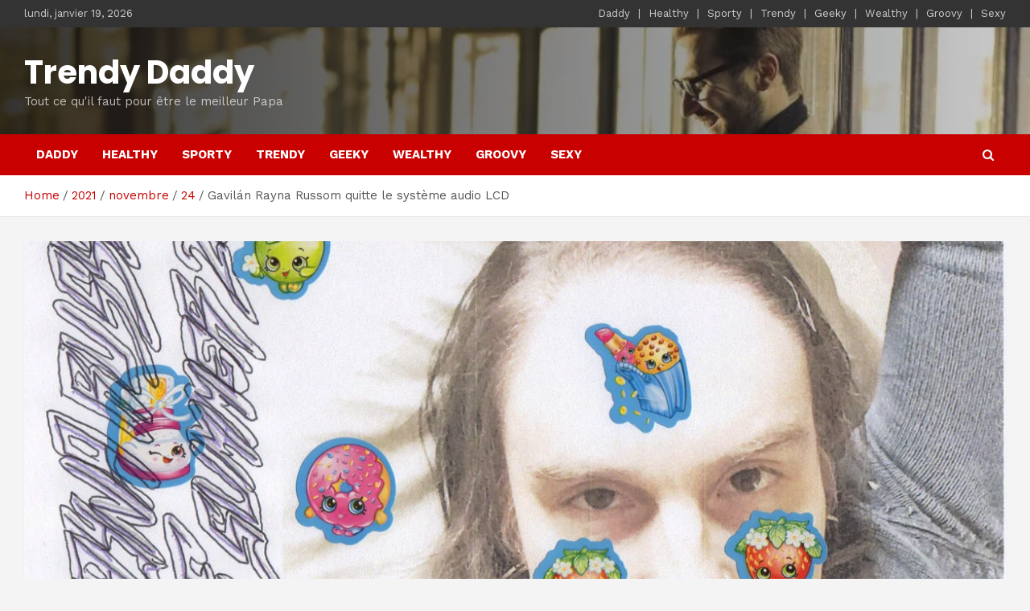

--- FILE ---
content_type: text/html; charset=UTF-8
request_url: https://trendy-daddy.fr/2021/11/24/gavilan-rayna-russom-quitte-le-systeme-audio-lcd/
body_size: 18421
content:
<!doctype html>
<html lang="fr-FR" prefix="og: https://ogp.me/ns#">
<head>
	<meta charset="UTF-8">
	<meta name="viewport" content="width=device-width, initial-scale=1, shrink-to-fit=no">
	<link rel="profile" href="https://gmpg.org/xfn/11">

	
<!-- SEO par Rank Math - https://s.rankmath.com/home -->
<title>Gavilán Rayna Russom quitte le système audio LCD - Trendy Daddy</title>
<meta name="description" content="Avant la résidence de 20 dates de LCD Soundsystem au Brooklyn Steel à partir de ce soir, leur joueur de synthé de longue date Gavilán Rayna Russom a annoncé"/>
<meta name="robots" content="index, follow, max-snippet:-1, max-video-preview:-1, max-image-preview:large"/>
<link rel="canonical" href="https://trendy-daddy.fr/2021/11/24/gavilan-rayna-russom-quitte-le-systeme-audio-lcd/" />
<meta property="og:locale" content="fr_FR" />
<meta property="og:type" content="article" />
<meta property="og:title" content="Gavilán Rayna Russom quitte le système audio LCD - Trendy Daddy" />
<meta property="og:description" content="Avant la résidence de 20 dates de LCD Soundsystem au Brooklyn Steel à partir de ce soir, leur joueur de synthé de longue date Gavilán Rayna Russom a annoncé" />
<meta property="og:url" content="https://trendy-daddy.fr/2021/11/24/gavilan-rayna-russom-quitte-le-systeme-audio-lcd/" />
<meta property="og:site_name" content="Trendy Daddy" />
<meta property="article:section" content="Groovy" />
<meta property="og:image" content="https://trendy-daddy.fr/wp-content/uploads/2021/11/a3160514824_10-1637704206.jpg" />
<meta property="og:image:secure_url" content="https://trendy-daddy.fr/wp-content/uploads/2021/11/a3160514824_10-1637704206.jpg" />
<meta property="og:image:width" content="1200" />
<meta property="og:image:height" content="1200" />
<meta property="og:image:alt" content="Gavilán Rayna Russom quitte le système audio LCD" />
<meta property="og:image:type" content="image/jpeg" />
<meta property="article:published_time" content="2021-11-24T08:17:28+01:00" />
<meta name="twitter:card" content="summary_large_image" />
<meta name="twitter:title" content="Gavilán Rayna Russom quitte le système audio LCD - Trendy Daddy" />
<meta name="twitter:description" content="Avant la résidence de 20 dates de LCD Soundsystem au Brooklyn Steel à partir de ce soir, leur joueur de synthé de longue date Gavilán Rayna Russom a annoncé" />
<meta name="twitter:image" content="https://trendy-daddy.fr/wp-content/uploads/2021/11/a3160514824_10-1637704206.jpg" />
<meta name="twitter:label1" content="Écrit par" />
<meta name="twitter:data1" content="Dad One" />
<meta name="twitter:label2" content="Temps de lecture" />
<meta name="twitter:data2" content="4 minutes" />
<script type="application/ld+json" class="rank-math-schema">{"@context":"https://schema.org","@graph":[{"@type":["LocalBusiness","Organization"],"@id":"https://trendy-daddy.fr/#organization","name":"Trendy Daddy","url":"https://trendy-daddy.fr","openingHours":["Monday,Tuesday,Wednesday,Thursday,Friday,Saturday,Sunday 09:00-17:00"]},{"@type":"WebSite","@id":"https://trendy-daddy.fr/#website","url":"https://trendy-daddy.fr","name":"Trendy Daddy","publisher":{"@id":"https://trendy-daddy.fr/#organization"},"inLanguage":"fr-FR"},{"@type":"ImageObject","@id":"https://trendy-daddy.fr/wp-content/uploads/2021/11/a3160514824_10-1637704206.jpg","url":"https://trendy-daddy.fr/wp-content/uploads/2021/11/a3160514824_10-1637704206.jpg","width":"1200","height":"1200","inLanguage":"fr-FR"},{"@type":"WebPage","@id":"https://trendy-daddy.fr/2021/11/24/gavilan-rayna-russom-quitte-le-systeme-audio-lcd/#webpage","url":"https://trendy-daddy.fr/2021/11/24/gavilan-rayna-russom-quitte-le-systeme-audio-lcd/","name":"Gavil\u00e1n Rayna Russom quitte le syst\u00e8me audio LCD - Trendy Daddy","datePublished":"2021-11-24T08:17:28+01:00","dateModified":"2021-11-24T08:17:28+01:00","isPartOf":{"@id":"https://trendy-daddy.fr/#website"},"primaryImageOfPage":{"@id":"https://trendy-daddy.fr/wp-content/uploads/2021/11/a3160514824_10-1637704206.jpg"},"inLanguage":"fr-FR"},{"@type":"Person","@id":"https://trendy-daddy.fr/author/cmenani/","name":"Dad One","url":"https://trendy-daddy.fr/author/cmenani/","image":{"@type":"ImageObject","@id":"https://secure.gravatar.com/avatar/8aa0156cd48a3043a6cf6b4dfe440d69?s=96&amp;d=mm&amp;r=g","url":"https://secure.gravatar.com/avatar/8aa0156cd48a3043a6cf6b4dfe440d69?s=96&amp;d=mm&amp;r=g","caption":"Dad One","inLanguage":"fr-FR"},"sameAs":["https://trendy-daddy.fr"],"worksFor":{"@id":"https://trendy-daddy.fr/#organization"}},{"@type":"BlogPosting","headline":"Gavil\u00e1n Rayna Russom quitte le syst\u00e8me audio LCD - Trendy Daddy","datePublished":"2021-11-24T08:17:28+01:00","dateModified":"2021-11-24T08:17:28+01:00","articleSection":"Groovy","author":{"@id":"https://trendy-daddy.fr/author/cmenani/"},"publisher":{"@id":"https://trendy-daddy.fr/#organization"},"description":"Avant la r\u00e9sidence de 20 dates de LCD Soundsystem au Brooklyn Steel \u00e0 partir de ce soir, leur joueur de synth\u00e9 de longue date Gavil\u00e1n Rayna Russom a annonc\u00e9","name":"Gavil\u00e1n Rayna Russom quitte le syst\u00e8me audio LCD - Trendy Daddy","@id":"https://trendy-daddy.fr/2021/11/24/gavilan-rayna-russom-quitte-le-systeme-audio-lcd/#richSnippet","isPartOf":{"@id":"https://trendy-daddy.fr/2021/11/24/gavilan-rayna-russom-quitte-le-systeme-audio-lcd/#webpage"},"image":{"@id":"https://trendy-daddy.fr/wp-content/uploads/2021/11/a3160514824_10-1637704206.jpg"},"inLanguage":"fr-FR","mainEntityOfPage":{"@id":"https://trendy-daddy.fr/2021/11/24/gavilan-rayna-russom-quitte-le-systeme-audio-lcd/#webpage"}}]}</script>
<!-- /Extension Rank Math WordPress SEO -->

<link rel='dns-prefetch' href='//fonts.googleapis.com' />
<link rel="alternate" type="application/rss+xml" title="Trendy Daddy &raquo; Flux" href="https://trendy-daddy.fr/feed/" />
<link rel="alternate" type="application/rss+xml" title="Trendy Daddy &raquo; Flux des commentaires" href="https://trendy-daddy.fr/comments/feed/" />
<script type="text/javascript">
/* <![CDATA[ */
window._wpemojiSettings = {"baseUrl":"https:\/\/s.w.org\/images\/core\/emoji\/15.0.3\/72x72\/","ext":".png","svgUrl":"https:\/\/s.w.org\/images\/core\/emoji\/15.0.3\/svg\/","svgExt":".svg","source":{"concatemoji":"https:\/\/trendy-daddy.fr\/wp-includes\/js\/wp-emoji-release.min.js?ver=6.5.7"}};
/*! This file is auto-generated */
!function(i,n){var o,s,e;function c(e){try{var t={supportTests:e,timestamp:(new Date).valueOf()};sessionStorage.setItem(o,JSON.stringify(t))}catch(e){}}function p(e,t,n){e.clearRect(0,0,e.canvas.width,e.canvas.height),e.fillText(t,0,0);var t=new Uint32Array(e.getImageData(0,0,e.canvas.width,e.canvas.height).data),r=(e.clearRect(0,0,e.canvas.width,e.canvas.height),e.fillText(n,0,0),new Uint32Array(e.getImageData(0,0,e.canvas.width,e.canvas.height).data));return t.every(function(e,t){return e===r[t]})}function u(e,t,n){switch(t){case"flag":return n(e,"\ud83c\udff3\ufe0f\u200d\u26a7\ufe0f","\ud83c\udff3\ufe0f\u200b\u26a7\ufe0f")?!1:!n(e,"\ud83c\uddfa\ud83c\uddf3","\ud83c\uddfa\u200b\ud83c\uddf3")&&!n(e,"\ud83c\udff4\udb40\udc67\udb40\udc62\udb40\udc65\udb40\udc6e\udb40\udc67\udb40\udc7f","\ud83c\udff4\u200b\udb40\udc67\u200b\udb40\udc62\u200b\udb40\udc65\u200b\udb40\udc6e\u200b\udb40\udc67\u200b\udb40\udc7f");case"emoji":return!n(e,"\ud83d\udc26\u200d\u2b1b","\ud83d\udc26\u200b\u2b1b")}return!1}function f(e,t,n){var r="undefined"!=typeof WorkerGlobalScope&&self instanceof WorkerGlobalScope?new OffscreenCanvas(300,150):i.createElement("canvas"),a=r.getContext("2d",{willReadFrequently:!0}),o=(a.textBaseline="top",a.font="600 32px Arial",{});return e.forEach(function(e){o[e]=t(a,e,n)}),o}function t(e){var t=i.createElement("script");t.src=e,t.defer=!0,i.head.appendChild(t)}"undefined"!=typeof Promise&&(o="wpEmojiSettingsSupports",s=["flag","emoji"],n.supports={everything:!0,everythingExceptFlag:!0},e=new Promise(function(e){i.addEventListener("DOMContentLoaded",e,{once:!0})}),new Promise(function(t){var n=function(){try{var e=JSON.parse(sessionStorage.getItem(o));if("object"==typeof e&&"number"==typeof e.timestamp&&(new Date).valueOf()<e.timestamp+604800&&"object"==typeof e.supportTests)return e.supportTests}catch(e){}return null}();if(!n){if("undefined"!=typeof Worker&&"undefined"!=typeof OffscreenCanvas&&"undefined"!=typeof URL&&URL.createObjectURL&&"undefined"!=typeof Blob)try{var e="postMessage("+f.toString()+"("+[JSON.stringify(s),u.toString(),p.toString()].join(",")+"));",r=new Blob([e],{type:"text/javascript"}),a=new Worker(URL.createObjectURL(r),{name:"wpTestEmojiSupports"});return void(a.onmessage=function(e){c(n=e.data),a.terminate(),t(n)})}catch(e){}c(n=f(s,u,p))}t(n)}).then(function(e){for(var t in e)n.supports[t]=e[t],n.supports.everything=n.supports.everything&&n.supports[t],"flag"!==t&&(n.supports.everythingExceptFlag=n.supports.everythingExceptFlag&&n.supports[t]);n.supports.everythingExceptFlag=n.supports.everythingExceptFlag&&!n.supports.flag,n.DOMReady=!1,n.readyCallback=function(){n.DOMReady=!0}}).then(function(){return e}).then(function(){var e;n.supports.everything||(n.readyCallback(),(e=n.source||{}).concatemoji?t(e.concatemoji):e.wpemoji&&e.twemoji&&(t(e.twemoji),t(e.wpemoji)))}))}((window,document),window._wpemojiSettings);
/* ]]> */
</script>
<style id='wp-emoji-styles-inline-css' type='text/css'>

	img.wp-smiley, img.emoji {
		display: inline !important;
		border: none !important;
		box-shadow: none !important;
		height: 1em !important;
		width: 1em !important;
		margin: 0 0.07em !important;
		vertical-align: -0.1em !important;
		background: none !important;
		padding: 0 !important;
	}
</style>
<link rel='stylesheet' id='wp-block-library-css' href='https://trendy-daddy.fr/wp-includes/css/dist/block-library/style.min.css?ver=6.5.7' type='text/css' media='all' />
<style id='classic-theme-styles-inline-css' type='text/css'>
/*! This file is auto-generated */
.wp-block-button__link{color:#fff;background-color:#32373c;border-radius:9999px;box-shadow:none;text-decoration:none;padding:calc(.667em + 2px) calc(1.333em + 2px);font-size:1.125em}.wp-block-file__button{background:#32373c;color:#fff;text-decoration:none}
</style>
<style id='global-styles-inline-css' type='text/css'>
body{--wp--preset--color--black: #000000;--wp--preset--color--cyan-bluish-gray: #abb8c3;--wp--preset--color--white: #ffffff;--wp--preset--color--pale-pink: #f78da7;--wp--preset--color--vivid-red: #cf2e2e;--wp--preset--color--luminous-vivid-orange: #ff6900;--wp--preset--color--luminous-vivid-amber: #fcb900;--wp--preset--color--light-green-cyan: #7bdcb5;--wp--preset--color--vivid-green-cyan: #00d084;--wp--preset--color--pale-cyan-blue: #8ed1fc;--wp--preset--color--vivid-cyan-blue: #0693e3;--wp--preset--color--vivid-purple: #9b51e0;--wp--preset--gradient--vivid-cyan-blue-to-vivid-purple: linear-gradient(135deg,rgba(6,147,227,1) 0%,rgb(155,81,224) 100%);--wp--preset--gradient--light-green-cyan-to-vivid-green-cyan: linear-gradient(135deg,rgb(122,220,180) 0%,rgb(0,208,130) 100%);--wp--preset--gradient--luminous-vivid-amber-to-luminous-vivid-orange: linear-gradient(135deg,rgba(252,185,0,1) 0%,rgba(255,105,0,1) 100%);--wp--preset--gradient--luminous-vivid-orange-to-vivid-red: linear-gradient(135deg,rgba(255,105,0,1) 0%,rgb(207,46,46) 100%);--wp--preset--gradient--very-light-gray-to-cyan-bluish-gray: linear-gradient(135deg,rgb(238,238,238) 0%,rgb(169,184,195) 100%);--wp--preset--gradient--cool-to-warm-spectrum: linear-gradient(135deg,rgb(74,234,220) 0%,rgb(151,120,209) 20%,rgb(207,42,186) 40%,rgb(238,44,130) 60%,rgb(251,105,98) 80%,rgb(254,248,76) 100%);--wp--preset--gradient--blush-light-purple: linear-gradient(135deg,rgb(255,206,236) 0%,rgb(152,150,240) 100%);--wp--preset--gradient--blush-bordeaux: linear-gradient(135deg,rgb(254,205,165) 0%,rgb(254,45,45) 50%,rgb(107,0,62) 100%);--wp--preset--gradient--luminous-dusk: linear-gradient(135deg,rgb(255,203,112) 0%,rgb(199,81,192) 50%,rgb(65,88,208) 100%);--wp--preset--gradient--pale-ocean: linear-gradient(135deg,rgb(255,245,203) 0%,rgb(182,227,212) 50%,rgb(51,167,181) 100%);--wp--preset--gradient--electric-grass: linear-gradient(135deg,rgb(202,248,128) 0%,rgb(113,206,126) 100%);--wp--preset--gradient--midnight: linear-gradient(135deg,rgb(2,3,129) 0%,rgb(40,116,252) 100%);--wp--preset--font-size--small: 13px;--wp--preset--font-size--medium: 20px;--wp--preset--font-size--large: 36px;--wp--preset--font-size--x-large: 42px;--wp--preset--spacing--20: 0.44rem;--wp--preset--spacing--30: 0.67rem;--wp--preset--spacing--40: 1rem;--wp--preset--spacing--50: 1.5rem;--wp--preset--spacing--60: 2.25rem;--wp--preset--spacing--70: 3.38rem;--wp--preset--spacing--80: 5.06rem;--wp--preset--shadow--natural: 6px 6px 9px rgba(0, 0, 0, 0.2);--wp--preset--shadow--deep: 12px 12px 50px rgba(0, 0, 0, 0.4);--wp--preset--shadow--sharp: 6px 6px 0px rgba(0, 0, 0, 0.2);--wp--preset--shadow--outlined: 6px 6px 0px -3px rgba(255, 255, 255, 1), 6px 6px rgba(0, 0, 0, 1);--wp--preset--shadow--crisp: 6px 6px 0px rgba(0, 0, 0, 1);}:where(.is-layout-flex){gap: 0.5em;}:where(.is-layout-grid){gap: 0.5em;}body .is-layout-flex{display: flex;}body .is-layout-flex{flex-wrap: wrap;align-items: center;}body .is-layout-flex > *{margin: 0;}body .is-layout-grid{display: grid;}body .is-layout-grid > *{margin: 0;}:where(.wp-block-columns.is-layout-flex){gap: 2em;}:where(.wp-block-columns.is-layout-grid){gap: 2em;}:where(.wp-block-post-template.is-layout-flex){gap: 1.25em;}:where(.wp-block-post-template.is-layout-grid){gap: 1.25em;}.has-black-color{color: var(--wp--preset--color--black) !important;}.has-cyan-bluish-gray-color{color: var(--wp--preset--color--cyan-bluish-gray) !important;}.has-white-color{color: var(--wp--preset--color--white) !important;}.has-pale-pink-color{color: var(--wp--preset--color--pale-pink) !important;}.has-vivid-red-color{color: var(--wp--preset--color--vivid-red) !important;}.has-luminous-vivid-orange-color{color: var(--wp--preset--color--luminous-vivid-orange) !important;}.has-luminous-vivid-amber-color{color: var(--wp--preset--color--luminous-vivid-amber) !important;}.has-light-green-cyan-color{color: var(--wp--preset--color--light-green-cyan) !important;}.has-vivid-green-cyan-color{color: var(--wp--preset--color--vivid-green-cyan) !important;}.has-pale-cyan-blue-color{color: var(--wp--preset--color--pale-cyan-blue) !important;}.has-vivid-cyan-blue-color{color: var(--wp--preset--color--vivid-cyan-blue) !important;}.has-vivid-purple-color{color: var(--wp--preset--color--vivid-purple) !important;}.has-black-background-color{background-color: var(--wp--preset--color--black) !important;}.has-cyan-bluish-gray-background-color{background-color: var(--wp--preset--color--cyan-bluish-gray) !important;}.has-white-background-color{background-color: var(--wp--preset--color--white) !important;}.has-pale-pink-background-color{background-color: var(--wp--preset--color--pale-pink) !important;}.has-vivid-red-background-color{background-color: var(--wp--preset--color--vivid-red) !important;}.has-luminous-vivid-orange-background-color{background-color: var(--wp--preset--color--luminous-vivid-orange) !important;}.has-luminous-vivid-amber-background-color{background-color: var(--wp--preset--color--luminous-vivid-amber) !important;}.has-light-green-cyan-background-color{background-color: var(--wp--preset--color--light-green-cyan) !important;}.has-vivid-green-cyan-background-color{background-color: var(--wp--preset--color--vivid-green-cyan) !important;}.has-pale-cyan-blue-background-color{background-color: var(--wp--preset--color--pale-cyan-blue) !important;}.has-vivid-cyan-blue-background-color{background-color: var(--wp--preset--color--vivid-cyan-blue) !important;}.has-vivid-purple-background-color{background-color: var(--wp--preset--color--vivid-purple) !important;}.has-black-border-color{border-color: var(--wp--preset--color--black) !important;}.has-cyan-bluish-gray-border-color{border-color: var(--wp--preset--color--cyan-bluish-gray) !important;}.has-white-border-color{border-color: var(--wp--preset--color--white) !important;}.has-pale-pink-border-color{border-color: var(--wp--preset--color--pale-pink) !important;}.has-vivid-red-border-color{border-color: var(--wp--preset--color--vivid-red) !important;}.has-luminous-vivid-orange-border-color{border-color: var(--wp--preset--color--luminous-vivid-orange) !important;}.has-luminous-vivid-amber-border-color{border-color: var(--wp--preset--color--luminous-vivid-amber) !important;}.has-light-green-cyan-border-color{border-color: var(--wp--preset--color--light-green-cyan) !important;}.has-vivid-green-cyan-border-color{border-color: var(--wp--preset--color--vivid-green-cyan) !important;}.has-pale-cyan-blue-border-color{border-color: var(--wp--preset--color--pale-cyan-blue) !important;}.has-vivid-cyan-blue-border-color{border-color: var(--wp--preset--color--vivid-cyan-blue) !important;}.has-vivid-purple-border-color{border-color: var(--wp--preset--color--vivid-purple) !important;}.has-vivid-cyan-blue-to-vivid-purple-gradient-background{background: var(--wp--preset--gradient--vivid-cyan-blue-to-vivid-purple) !important;}.has-light-green-cyan-to-vivid-green-cyan-gradient-background{background: var(--wp--preset--gradient--light-green-cyan-to-vivid-green-cyan) !important;}.has-luminous-vivid-amber-to-luminous-vivid-orange-gradient-background{background: var(--wp--preset--gradient--luminous-vivid-amber-to-luminous-vivid-orange) !important;}.has-luminous-vivid-orange-to-vivid-red-gradient-background{background: var(--wp--preset--gradient--luminous-vivid-orange-to-vivid-red) !important;}.has-very-light-gray-to-cyan-bluish-gray-gradient-background{background: var(--wp--preset--gradient--very-light-gray-to-cyan-bluish-gray) !important;}.has-cool-to-warm-spectrum-gradient-background{background: var(--wp--preset--gradient--cool-to-warm-spectrum) !important;}.has-blush-light-purple-gradient-background{background: var(--wp--preset--gradient--blush-light-purple) !important;}.has-blush-bordeaux-gradient-background{background: var(--wp--preset--gradient--blush-bordeaux) !important;}.has-luminous-dusk-gradient-background{background: var(--wp--preset--gradient--luminous-dusk) !important;}.has-pale-ocean-gradient-background{background: var(--wp--preset--gradient--pale-ocean) !important;}.has-electric-grass-gradient-background{background: var(--wp--preset--gradient--electric-grass) !important;}.has-midnight-gradient-background{background: var(--wp--preset--gradient--midnight) !important;}.has-small-font-size{font-size: var(--wp--preset--font-size--small) !important;}.has-medium-font-size{font-size: var(--wp--preset--font-size--medium) !important;}.has-large-font-size{font-size: var(--wp--preset--font-size--large) !important;}.has-x-large-font-size{font-size: var(--wp--preset--font-size--x-large) !important;}
.wp-block-navigation a:where(:not(.wp-element-button)){color: inherit;}
:where(.wp-block-post-template.is-layout-flex){gap: 1.25em;}:where(.wp-block-post-template.is-layout-grid){gap: 1.25em;}
:where(.wp-block-columns.is-layout-flex){gap: 2em;}:where(.wp-block-columns.is-layout-grid){gap: 2em;}
.wp-block-pullquote{font-size: 1.5em;line-height: 1.6;}
</style>
<link rel='stylesheet' id='wp_automatic_gallery_style-css' href='https://trendy-daddy.fr/wp-content/plugins/wp-automatic/css/wp-automatic.css?ver=1.0.0' type='text/css' media='all' />
<link rel='stylesheet' id='bootstrap-style-css' href='https://trendy-daddy.fr/wp-content/themes/newscard-pro/assets/library/bootstrap/css/bootstrap.min.css?ver=4.0.0' type='text/css' media='all' />
<link rel='stylesheet' id='font-awesome-style-css' href='https://trendy-daddy.fr/wp-content/themes/newscard-pro/assets/library/font-awesome/css/font-awesome.css?ver=6.5.7' type='text/css' media='all' />
<link rel='stylesheet' id='newscard-google-fonts-css' href='//fonts.googleapis.com/css?family=Poppins%3A300%2C300i%2C400%2C400i%2C500%2C500i%2C700%2C700i%7CWork+Sans%3A300%2C300i%2C400%2C400i%2C500%2C500i%2C700%2C700i&#038;ver=6.5.7' type='text/css' media='all' />
<link rel='stylesheet' id='owl-carousel-css' href='https://trendy-daddy.fr/wp-content/themes/newscard-pro/assets/library/owl-carousel/owl.carousel.min.css?ver=2.3.4' type='text/css' media='all' />
<link rel='stylesheet' id='newscard-style-css' href='https://trendy-daddy.fr/wp-content/themes/newscard-pro/style.css?ver=6.5.7' type='text/css' media='all' />
<script type="text/javascript" src="https://trendy-daddy.fr/wp-includes/js/jquery/jquery.min.js?ver=3.7.1" id="jquery-core-js"></script>
<script type="text/javascript" src="https://trendy-daddy.fr/wp-includes/js/jquery/jquery-migrate.min.js?ver=3.4.1" id="jquery-migrate-js"></script>
<script type="text/javascript" src="https://trendy-daddy.fr/wp-content/plugins/wp-automatic/js/main-front.js?ver=1.0.1" id="wp_automatic_gallery-js"></script>
<!--[if lt IE 9]>
<script type="text/javascript" src="https://trendy-daddy.fr/wp-content/themes/newscard-pro/assets/js/html5.js?ver=3.7.3" id="html5-js"></script>
<![endif]-->
<link rel="https://api.w.org/" href="https://trendy-daddy.fr/wp-json/" /><link rel="alternate" type="application/json" href="https://trendy-daddy.fr/wp-json/wp/v2/posts/26469" /><link rel="EditURI" type="application/rsd+xml" title="RSD" href="https://trendy-daddy.fr/xmlrpc.php?rsd" />
<meta name="generator" content="WordPress 6.5.7" />
<link rel='shortlink' href='https://trendy-daddy.fr/?p=26469' />
<link rel="alternate" type="application/json+oembed" href="https://trendy-daddy.fr/wp-json/oembed/1.0/embed?url=https%3A%2F%2Ftrendy-daddy.fr%2F2021%2F11%2F24%2Fgavilan-rayna-russom-quitte-le-systeme-audio-lcd%2F" />
<link rel="alternate" type="text/xml+oembed" href="https://trendy-daddy.fr/wp-json/oembed/1.0/embed?url=https%3A%2F%2Ftrendy-daddy.fr%2F2021%2F11%2F24%2Fgavilan-rayna-russom-quitte-le-systeme-audio-lcd%2F&#038;format=xml" />

		<!-- GA Google Analytics @ https://m0n.co/ga -->
		<script>
			(function(i,s,o,g,r,a,m){i['GoogleAnalyticsObject']=r;i[r]=i[r]||function(){
			(i[r].q=i[r].q||[]).push(arguments)},i[r].l=1*new Date();a=s.createElement(o),
			m=s.getElementsByTagName(o)[0];a.async=1;a.src=g;m.parentNode.insertBefore(a,m)
			})(window,document,'script','https://www.google-analytics.com/analytics.js','ga');
			ga('create', 'UA-153522923-4', 'auto');
			ga('send', 'pageview');
		</script>

	<script data-ad-client="ca-pub-1421328777084397" async src="https://pagead2.googlesyndication.com/pagead/js/adsbygoogle.js"></script>
	<style type="text/css">
		/* Font Family > Content */
			body,
			input,
			textarea,
			select {
				font-family: 'Work Sans', sans-serif;
			}
		/* Font Family > All Headings/Titles */
			h1, h2, h3, h4, h5, h6 {
				font-family: 'Poppins', sans-serif;
			}
				@media (min-width: 768px) {
				}
		/* Font Color > Top Stories Title */
			.top-stories-bar .top-stories-label {
				color: #595959;
			}
		/* Font Color > Top Stories Posts Title */
			.top-stories-bar .top-stories-lists .marquee a {
				color: #494949;
			}
			</style>

<meta name="generator" content="Elementor 3.16.6; features: e_dom_optimization, e_optimized_assets_loading, additional_custom_breakpoints; settings: css_print_method-external, google_font-enabled, font_display-auto">
		<style type="text/css">
					.site-title a,
			.site-description,
			.navbar-head.navbar-bg-set .site-title,
			.navbar-head.navbar-bg-set .site-title a,
			.navbar-head.navbar-bg-set .site-description,
			.navbar-head.navbar-bg-set.header-overlay-dark .site-title,
			.navbar-head.navbar-bg-set.header-overlay-dark .site-title a,
			.navbar-head.navbar-bg-set.header-overlay-dark .site-description,
			.navbar-head.header-overlay-dark .site-title,
			.navbar-head.header-overlay-dark .site-title a,
			.navbar-head.header-overlay-dark .site-description,
			.navbar-head.navbar-bg-set.header-overlay-light .site-title,
			.navbar-head.navbar-bg-set.header-overlay-light .site-title a,
			.navbar-head.navbar-bg-set.header-overlay-light .site-description {
				color: #ffffff;
			}
				</style>
		</head>

<body data-rsssl=1 class="post-template-default single single-post postid-26469 single-format-standard theme-body group-blog elementor-default elementor-kit-17734">

<div id="page" class="site">
	<a class="skip-link screen-reader-text" href="#content">Skip to content</a>
	
	<header id="masthead" class="site-header">
					<div class="info-bar infobar-links-on">
				<div class="container">
					<div class="row gutter-10">
						<div class="col col-sm contact-section">
							<div class="date">
								<ul><li>lundi, janvier 19, 2026</li></ul>
							</div>
						</div><!-- .contact-section -->

													<div class="col-md-auto infobar-links order-lg-2">
								<button class="infobar-links-menu-toggle">Responsive Menu</button>
								<ul class="clearfix"><li id="menu-item-96" class="menu-item menu-item-type-taxonomy menu-item-object-category menu-item-96"><a href="https://trendy-daddy.fr/category/daddy/">Daddy</a></li>
<li id="menu-item-38" class="menu-item menu-item-type-taxonomy menu-item-object-category menu-item-38"><a href="https://trendy-daddy.fr/category/healthy/">Healthy</a></li>
<li id="menu-item-39" class="menu-item menu-item-type-taxonomy menu-item-object-category menu-item-39"><a href="https://trendy-daddy.fr/category/sporty/">Sporty</a></li>
<li id="menu-item-40" class="menu-item menu-item-type-taxonomy menu-item-object-category menu-item-40"><a href="https://trendy-daddy.fr/category/trendy/">Trendy</a></li>
<li id="menu-item-41" class="menu-item menu-item-type-taxonomy menu-item-object-category menu-item-41"><a href="https://trendy-daddy.fr/category/geeky/">Geeky</a></li>
<li id="menu-item-42" class="menu-item menu-item-type-taxonomy menu-item-object-category menu-item-42"><a href="https://trendy-daddy.fr/category/wealthy/">Wealthy</a></li>
<li id="menu-item-61" class="menu-item menu-item-type-taxonomy menu-item-object-category current-post-ancestor current-menu-parent current-post-parent menu-item-61"><a href="https://trendy-daddy.fr/category/groovy/">Groovy</a></li>
<li id="menu-item-82" class="menu-item menu-item-type-taxonomy menu-item-object-category menu-item-82"><a href="https://trendy-daddy.fr/category/sexy/">Sexy</a></li>
</ul>							</div><!-- .infobar-links -->
											</div><!-- .row -->
          		</div><!-- .container -->
        	</div><!-- .infobar -->
        		<nav class="navbar navbar-expand-lg d-block navigation-light">
			<div class="navbar-head navbar-bg-set header-overlay-dark"  style="background-image:url('https://trendy-daddy.fr/wp-content/uploads/2021/02/cropped-3-raisons-pour-lesquelles-je-recommande-de-sortir-avec-un.jpg');">
				<div class="container">
					<div class="row navbar-head-row align-items-center">
						<div class="col-lg-4">
							<div class="site-branding navbar-brand">
																	<h2 class="site-title"><a href="https://trendy-daddy.fr/" rel="home">Trendy Daddy</a></h2>
																	<p class="site-description">Tout ce qu&#039;il faut pour être le meilleur Papa</p>
															</div><!-- .site-branding .navbar-brand -->
						</div>
											</div><!-- .row -->
				</div><!-- .container -->
			</div><!-- .navbar-head -->
			<div class="navigation-bar" id="sticky-navigation-bar">
				<div class="navigation-bar-top">
					<div class="container">
						<button class="navbar-toggler menu-toggle" type="button" data-toggle="collapse" data-target="#navbarCollapse" aria-controls="navbarCollapse" aria-expanded="false" aria-label="Toggle navigation"></button>
						<span class="search-toggle"></span>
					</div><!-- .container -->
					<div class="search-bar">
						<div class="container">
							<div class="search-block off">
								<form action="https://trendy-daddy.fr/" method="get" class="search-form">
	<label class="assistive-text"> Search </label>
	<div class="input-group">
		<input type="search" value="" placeholder="Search" class="form-control s" name="s">
		<div class="input-group-prepend">
			<button class="btn btn-theme">Search</button>
		</div>
	</div>
</form><!-- .search-form -->
							</div><!-- .search-box -->
						</div><!-- .container -->
					</div><!-- .search-bar -->
				</div><!-- .navigation-bar-top -->
				<div class="navbar-main">
					<div class="container">
						<div class="collapse navbar-collapse" id="navbarCollapse">
							<div id="site-navigation" class="main-navigation nav-uppercase" role="navigation">
								<ul class="nav-menu navbar-nav d-lg-block"><li class="menu-item menu-item-type-taxonomy menu-item-object-category menu-item-96"><a href="https://trendy-daddy.fr/category/daddy/">Daddy</a></li>
<li class="menu-item menu-item-type-taxonomy menu-item-object-category menu-item-38"><a href="https://trendy-daddy.fr/category/healthy/">Healthy</a></li>
<li class="menu-item menu-item-type-taxonomy menu-item-object-category menu-item-39"><a href="https://trendy-daddy.fr/category/sporty/">Sporty</a></li>
<li class="menu-item menu-item-type-taxonomy menu-item-object-category menu-item-40"><a href="https://trendy-daddy.fr/category/trendy/">Trendy</a></li>
<li class="menu-item menu-item-type-taxonomy menu-item-object-category menu-item-41"><a href="https://trendy-daddy.fr/category/geeky/">Geeky</a></li>
<li class="menu-item menu-item-type-taxonomy menu-item-object-category menu-item-42"><a href="https://trendy-daddy.fr/category/wealthy/">Wealthy</a></li>
<li class="menu-item menu-item-type-taxonomy menu-item-object-category current-post-ancestor current-menu-parent current-post-parent menu-item-61"><a href="https://trendy-daddy.fr/category/groovy/">Groovy</a></li>
<li class="menu-item menu-item-type-taxonomy menu-item-object-category menu-item-82"><a href="https://trendy-daddy.fr/category/sexy/">Sexy</a></li>
</ul>							</div><!-- #site-navigation .main-navigation -->
						</div><!-- .navbar-collapse -->
						<div class="nav-search">
							<span class="search-toggle"></span>
						</div><!-- .nav-search -->
					</div><!-- .container -->
				</div><!-- .navbar-main -->
			</div><!-- .navigation-bar -->
		</nav><!-- .navbar -->

		
		
					<div id="breadcrumb">
				<div class="container">
					<div role="navigation" aria-label="Breadcrumbs" class="breadcrumb-trail breadcrumbs" itemprop="breadcrumb"><ul class="trail-items" itemscope itemtype="http://schema.org/BreadcrumbList"><meta name="numberOfItems" content="5" /><meta name="itemListOrder" content="Ascending" /><li itemprop="itemListElement" itemscope itemtype="http://schema.org/ListItem" class="trail-item trail-begin"><a href="https://trendy-daddy.fr/" rel="home" itemprop="item"><span itemprop="name">Home</span></a><meta itemprop="position" content="1" /></li><li itemprop="itemListElement" itemscope itemtype="http://schema.org/ListItem" class="trail-item"><a href="https://trendy-daddy.fr/2021/" itemprop="item"><span itemprop="name">2021</span></a><meta itemprop="position" content="2" /></li><li itemprop="itemListElement" itemscope itemtype="http://schema.org/ListItem" class="trail-item"><a href="https://trendy-daddy.fr/2021/11/" itemprop="item"><span itemprop="name">novembre</span></a><meta itemprop="position" content="3" /></li><li itemprop="itemListElement" itemscope itemtype="http://schema.org/ListItem" class="trail-item"><a href="https://trendy-daddy.fr/2021/11/24/" itemprop="item"><span itemprop="name">24</span></a><meta itemprop="position" content="4" /></li><li itemprop="itemListElement" itemscope itemtype="http://schema.org/ListItem" class="trail-item trail-end"><span itemprop="name">Gavilán Rayna Russom quitte le système audio LCD</span><meta itemprop="position" content="5" /></li></ul></div>				</div>
			</div><!-- .breadcrumb -->
			</header><!-- #masthead -->
	<div id="content" class="site-content ">
		<div class="container">
							<div class="row justify-content-center site-content-row">
			<div id="primary" class="col-lg-12 content-area">		<main id="main" class="site-main">

				<div class="post-26469 post type-post status-publish format-standard has-post-thumbnail hentry category-groovy">

		
					<figure class="post-featured-image page-single-img-wrap">
						<div class="post-img" style="background-image: url('https://trendy-daddy.fr/wp-content/uploads/2021/11/a3160514824_10-1637704206.jpg');"></div>
					</figure><!-- .post-featured-image .page-single-img-wrap -->

				
				<div class="entry-meta category-meta">
					<div class="cat-links">
				<a class="cat-links-8" href="https://trendy-daddy.fr/category/groovy/">Groovy</a>
			</div>
				</div><!-- .entry-meta -->

			
					<header class="entry-header">
				<h1 class="entry-title">Gavilán Rayna Russom quitte le système audio LCD</h1>
									<div class="entry-meta">
						<div class="date"><a href="https://trendy-daddy.fr/2021/11/24/gavilan-rayna-russom-quitte-le-systeme-audio-lcd/" title="Gavilán Rayna Russom quitte le système audio LCD">24 novembre 2021</a> </div> <div class="by-author vcard author"><a href="https://trendy-daddy.fr/author/cmenani/">Dad One</a> </div>											</div><!-- .entry-meta -->
								</header>
		
			<div class="entry-content">
				<p> <br />
</p>
<div>
<p>Avant la résidence de 20 dates de LCD Soundsystem au Brooklyn Steel à partir de ce soir, leur joueur de synthé de longue date Gavilán Rayna Russom a annoncé qu&rsquo;elle avait quitté le groupe.  Russom a rejoint LCD Soundsystem en 2008, a contribué à leur album de 2010 <em>Cela se passe</em>, et a joué avec eux depuis.  Dans une nouvelle interview avec <a href="https://pitchfork.com/thepitch/gavilan-rayna-russom-on-why-she-left-lcd-soundsystem/" target="_blank" rel="noopener">fourche</a>, Russom discute des raisons de son départ :<span id="more-26469"></span></p>
<blockquote>
<p>Ma connexion avec LCD et DFA est née d&rsquo;une période au début des années 2000 où je cherchais du travail.  J&rsquo;avais cette compétence de conception et de construction de synthétiseurs analogiques, ainsi que de réparation de synthétiseurs vintage, et James était la seule personne qui souhaitait m&rsquo;engager pour faire ce travail.</p>
<p>Quand James m&rsquo;a invité à rejoindre le groupe, c&rsquo;était à la toute fin de 2008, alors qu&rsquo;il commençait tout juste à faire This Is Happening.  Tout d&rsquo;abord, c&rsquo;était autour de cette idée que ça allait être le dernier album et la dernière tournée.  Il y avait donc un statut provisoire déjà intégré. C&rsquo;était une décision difficile pour moi à l&rsquo;époque, car je venais de faire Black Meteoric Star, je tournais, je vivais à Berlin.  J&rsquo;ai décidé de partir en tournée avec LCD et de rejoindre le groupe à ce moment-là, et j&rsquo;ai fini par contribuer un peu à l&rsquo;album, mais je n&rsquo;ai pas réalisé à quel point cela prendrait le pas sur mon identité — en particulier ma créativité. identité &#8211; a été perçue aux yeux du public.</p>
<p>DFA et LCD… ce sont des gens sympas et James est un grand artiste et c&rsquo;est un grand label, mais c&rsquo;est en fait assez différent de ce qui m&rsquo;intéresse sur le plan créatif.  J&rsquo;avais toujours eu l&rsquo;impression d&rsquo;être en quelque sorte en train de négocier.  Je n&rsquo;avais pas vraiment compris à quel point j&rsquo;avais été contextualisé et catalogué dans un monde qui n&rsquo;est pas très sensible à qui je suis et à ce que je crée.</p>
<p>Par exemple, j&rsquo;ai dû faire l&rsquo;expérience d&rsquo;être réservé pour plusieurs concerts de DJ où je me présentais et faisais ce que je fais depuis que j&rsquo;ai commencé à faire du DJ quand j&rsquo;avais 14 ans, sur lequel j&rsquo;ai travaillé très dur, et les gens seraient vraiment en colère contre moi.  Je jouais ma propre musique et les promoteurs venaient me dire : « Vous ne pouvez pas jouer ça ici », parce qu&rsquo;ils n&rsquo;avaient pas fait de recherche.  Ils s&rsquo;attendaient à ce qu&rsquo;il sonne comme LCD Soundsystem.  En fait, ils n&rsquo;avaient aucune idée de qui j&rsquo;étais en tant qu&rsquo;artiste.  J&rsquo;ai donc commencé à réfléchir très profondément à ces connexions.  Et j&rsquo;ai quitté DFA officiellement et légalement en 2014, essentiellement à cause de cela.</p>
<p>Et puis LCD s&rsquo;est réformé, et j&rsquo;étais dans un endroit similaire où j&rsquo;avais beaucoup de choses à faire et j&rsquo;avais en quelque sorte besoin d&rsquo;argent.  Je pense qu&rsquo;en 2015, mon approche était comme « laissez-moi vraiment m&rsquo;approprier cela.  Je fais partie de ça.  Laissez-moi essayer d&rsquo;être vraiment dans ce groupe parce que j&rsquo;y suis connecté.  Ce que j&rsquo;ai découvert, c&rsquo;est que, surtout avec mon coming out à cette époque, cette situation s&rsquo;est en fait aggravée.</p>
<p>Quand cette offre est revenue [to perform at LCD Soundsystem’s Brooklyn Steel residency], j&rsquo;y avais pensé.  Et quand j&rsquo;ai regardé la réalité de cette époque, je me suis dit : « Je ne suis tout simplement pas capable de faire ça. »  Mon travail a grandi à un point tel que je ne suis pas capable de le mettre de côté pendant quelques années et de partir en tournée avec LCD, ou de doubler.  La plupart du temps, j&rsquo;étais en tournée avec LCD et je faisais ma propre musique dans le bus entre 7 et midi.  Il vient d&rsquo;atteindre un point naturel basé sur certaines préoccupations que j&rsquo;ai depuis très longtemps.</p>
<p><strong>Quand avez-vous annoncé la nouvelle à James Murphy ?  On dirait que c&rsquo;était assez amical.</strong></p>
<p>Absolument.  Toute l&rsquo;expérience est assez amicale, il ne s&rsquo;agit pas de personnes ou de personnalités.  À un moment donné, James m&rsquo;a contacté à propos de cette nouvelle série de spectacles.  J&rsquo;ai demandé un peu de temps pour y réfléchir, et nous nous sommes assis et avons pris un bon café et j&rsquo;ai dit en gros que je ne pouvais pas le faire, mais que j&rsquo;étais super reconnaissant.</p>
<p>James est une personne qui m&rsquo;a vraiment soutenu ainsi que mon travail, et je pense que m&rsquo;avoir dans le groupe en faisait partie.  Il faudrait que vous lui demandiez, mais j&rsquo;ai l&rsquo;impression que James est un de mes fans depuis que nous nous sommes rencontrés.  J&rsquo;ai énormément de gratitude pour le fait qu&rsquo;il m&rsquo;a vu, qu&rsquo;il soit un fan et qu&rsquo;il veuille me soutenir.  Bien sûr, j&rsquo;y ai beaucoup apporté de manière évidente, en termes d&rsquo;écriture de générique ou de présence sur scène.</p>
</blockquote>
<p>Russom a lancé le label Voluminous Arts l&rsquo;année dernière et continuera à sortir de la nouvelle musique solo sous son propre nom et sous le nom de Black Meteoric Star.  « J&rsquo;ai un EP solo qui est fait que je vais sortir sur Voluminous Arts l&rsquo;année prochaine, ce qui me passionne », dit-elle.  « C&rsquo;est un EP de quatre chansons et c&rsquo;est en quelque sorte l&rsquo;atteinte d&rsquo;un objectif de production que j&rsquo;ai depuis longtemps de créer ces dalles sonores très denses qui sont aussi une sorte de musique de danse déconstruite… comme ce sens physique incarné de de grands glaciers sonores s&rsquo;écrasant les uns contre les autres.</p>
</p></div>
<p><script>
  !function(f,b,e,v,n,t,s)
  if(f.fbq)return;n=f.fbq=function()n.callMethod?
  n.callMethod.apply(n,arguments):n.queue.push(arguments);
  if(!f._fbq)f._fbq=n;n.push=n;n.loaded=!0;n.version='2.0';
  n.queue=[];t=b.createElement(e);t.async=!0;
  t.src=v;s=b.getElementsByTagName(e)[0];
  s.parentNode.insertBefore(t,s)(window, document,'script',
  'https://connect.facebook.net/en_US/fbevents.js');
  fbq('init', '514545615712257');
  fbq('track', 'PageView');
</script><br />
<br /><br />
<br /><a href="https://www.stereogum.com/2168587/gavilan-rayna-russom-quits-lcd-soundsystem/news/" target="_blank" rel="noopener">Vous pouvez lire l&rsquo;article original (en Angais) sur le blogwww.stereogum.com </a></p>
			</div><!-- .entry-content -->

			</div><!-- .post-26469 -->

	<nav class="navigation post-navigation" aria-label="Publications">
		<h2 class="screen-reader-text">Navigation de l’article</h2>
		<div class="nav-links"><div class="nav-previous"><a href="https://trendy-daddy.fr/2021/11/24/les-5-cadeaux-technologiques-que-toute-la-famille-peut-utiliser-et-les-garder-en-securite-en-ligne-paternel/" rel="prev">Les 5 cadeaux technologiques que toute la famille peut utiliser &#8211; et les garder en sécurité en ligne &#8211; Paternel</a></div><div class="nav-next"><a href="https://trendy-daddy.fr/2021/11/24/les-asus-rog-phone-5s-et-5s-pro-debarquent-aux-usa/" rel="next">Les Asus ROG Phone 5s et 5s Pro débarquent aux USA</a></div></div>
	</nav>
		</main><!-- #main -->
	</div><!-- #primary -->

					</div><!-- row -->
		</div><!-- .container -->
	</div><!-- #content .site-content-->
			<footer id="colophon" class="site-footer" role="contentinfo">
			
			
				<div class="widget-area">
					<div class="container">
						<div class="row">
							<div class="col-sm-6 col-lg-3">
								<section id="media_image-3" class="widget widget_media_image"><img width="300" height="126" src="https://trendy-daddy.fr/wp-content/uploads/2020/04/hp-cover-persona-dirigeant-300x126.jpg" class="image wp-image-44  attachment-medium size-medium" alt="" style="max-width: 100%; height: auto;" decoding="async" loading="lazy" srcset="https://trendy-daddy.fr/wp-content/uploads/2020/04/hp-cover-persona-dirigeant-300x126.jpg 300w, https://trendy-daddy.fr/wp-content/uploads/2020/04/hp-cover-persona-dirigeant-600x253.jpg 600w, https://trendy-daddy.fr/wp-content/uploads/2020/04/hp-cover-persona-dirigeant-1024x431.jpg 1024w, https://trendy-daddy.fr/wp-content/uploads/2020/04/hp-cover-persona-dirigeant-768x323.jpg 768w, https://trendy-daddy.fr/wp-content/uploads/2020/04/hp-cover-persona-dirigeant-1536x647.jpg 1536w, https://trendy-daddy.fr/wp-content/uploads/2020/04/hp-cover-persona-dirigeant.jpg 1900w" sizes="(max-width: 300px) 100vw, 300px" /></section><section id="calendar-3" class="widget widget_calendar"><h3 class="widget-title">Sur Trendy Daddy</h3><div id="calendar_wrap" class="calendar_wrap"><table id="wp-calendar" class="wp-calendar-table">
	<caption>novembre 2021</caption>
	<thead>
	<tr>
		<th scope="col" title="lundi">L</th>
		<th scope="col" title="mardi">M</th>
		<th scope="col" title="mercredi">M</th>
		<th scope="col" title="jeudi">J</th>
		<th scope="col" title="vendredi">V</th>
		<th scope="col" title="samedi">S</th>
		<th scope="col" title="dimanche">D</th>
	</tr>
	</thead>
	<tbody>
	<tr><td><a href="https://trendy-daddy.fr/2021/11/01/" aria-label="Publications publiées sur 1 November 2021">1</a></td><td><a href="https://trendy-daddy.fr/2021/11/02/" aria-label="Publications publiées sur 2 November 2021">2</a></td><td><a href="https://trendy-daddy.fr/2021/11/03/" aria-label="Publications publiées sur 3 November 2021">3</a></td><td><a href="https://trendy-daddy.fr/2021/11/04/" aria-label="Publications publiées sur 4 November 2021">4</a></td><td><a href="https://trendy-daddy.fr/2021/11/05/" aria-label="Publications publiées sur 5 November 2021">5</a></td><td><a href="https://trendy-daddy.fr/2021/11/06/" aria-label="Publications publiées sur 6 November 2021">6</a></td><td><a href="https://trendy-daddy.fr/2021/11/07/" aria-label="Publications publiées sur 7 November 2021">7</a></td>
	</tr>
	<tr>
		<td><a href="https://trendy-daddy.fr/2021/11/08/" aria-label="Publications publiées sur 8 November 2021">8</a></td><td><a href="https://trendy-daddy.fr/2021/11/09/" aria-label="Publications publiées sur 9 November 2021">9</a></td><td><a href="https://trendy-daddy.fr/2021/11/10/" aria-label="Publications publiées sur 10 November 2021">10</a></td><td><a href="https://trendy-daddy.fr/2021/11/11/" aria-label="Publications publiées sur 11 November 2021">11</a></td><td><a href="https://trendy-daddy.fr/2021/11/12/" aria-label="Publications publiées sur 12 November 2021">12</a></td><td><a href="https://trendy-daddy.fr/2021/11/13/" aria-label="Publications publiées sur 13 November 2021">13</a></td><td><a href="https://trendy-daddy.fr/2021/11/14/" aria-label="Publications publiées sur 14 November 2021">14</a></td>
	</tr>
	<tr>
		<td><a href="https://trendy-daddy.fr/2021/11/15/" aria-label="Publications publiées sur 15 November 2021">15</a></td><td><a href="https://trendy-daddy.fr/2021/11/16/" aria-label="Publications publiées sur 16 November 2021">16</a></td><td><a href="https://trendy-daddy.fr/2021/11/17/" aria-label="Publications publiées sur 17 November 2021">17</a></td><td><a href="https://trendy-daddy.fr/2021/11/18/" aria-label="Publications publiées sur 18 November 2021">18</a></td><td><a href="https://trendy-daddy.fr/2021/11/19/" aria-label="Publications publiées sur 19 November 2021">19</a></td><td><a href="https://trendy-daddy.fr/2021/11/20/" aria-label="Publications publiées sur 20 November 2021">20</a></td><td><a href="https://trendy-daddy.fr/2021/11/21/" aria-label="Publications publiées sur 21 November 2021">21</a></td>
	</tr>
	<tr>
		<td><a href="https://trendy-daddy.fr/2021/11/22/" aria-label="Publications publiées sur 22 November 2021">22</a></td><td><a href="https://trendy-daddy.fr/2021/11/23/" aria-label="Publications publiées sur 23 November 2021">23</a></td><td><a href="https://trendy-daddy.fr/2021/11/24/" aria-label="Publications publiées sur 24 November 2021">24</a></td><td><a href="https://trendy-daddy.fr/2021/11/25/" aria-label="Publications publiées sur 25 November 2021">25</a></td><td><a href="https://trendy-daddy.fr/2021/11/26/" aria-label="Publications publiées sur 26 November 2021">26</a></td><td><a href="https://trendy-daddy.fr/2021/11/27/" aria-label="Publications publiées sur 27 November 2021">27</a></td><td><a href="https://trendy-daddy.fr/2021/11/28/" aria-label="Publications publiées sur 28 November 2021">28</a></td>
	</tr>
	<tr>
		<td><a href="https://trendy-daddy.fr/2021/11/29/" aria-label="Publications publiées sur 29 November 2021">29</a></td><td><a href="https://trendy-daddy.fr/2021/11/30/" aria-label="Publications publiées sur 30 November 2021">30</a></td>
		<td class="pad" colspan="5">&nbsp;</td>
	</tr>
	</tbody>
	</table><nav aria-label="Mois précédents et suivants" class="wp-calendar-nav">
		<span class="wp-calendar-nav-prev"><a href="https://trendy-daddy.fr/2021/10/">&laquo; Oct</a></span>
		<span class="pad">&nbsp;</span>
		<span class="wp-calendar-nav-next"><a href="https://trendy-daddy.fr/2021/12/">Déc &raquo;</a></span>
	</nav></div></section>							</div><!-- footer sidebar column 1 -->
							<div class="col-sm-6 col-lg-3">
								<section id="categories-7" class="widget widget_categories"><h3 class="widget-title">Catégories</h3>
			<ul>
					<li class="cat-item cat-item-12086"><a href="https://trendy-daddy.fr/category/174/">174</a> (1)
</li>
	<li class="cat-item cat-item-12087"><a href="https://trendy-daddy.fr/category/agro/">agro</a> (1)
</li>
	<li class="cat-item cat-item-12072"><a href="https://trendy-daddy.fr/category/album-announcement/">Album Announcement</a> (1)
</li>
	<li class="cat-item cat-item-12080"><a href="https://trendy-daddy.fr/category/bass-music/">Bass Music</a> (1)
</li>
	<li class="cat-item cat-item-12088"><a href="https://trendy-daddy.fr/category/db/">d&amp;b</a> (1)
</li>
	<li class="cat-item cat-item-17"><a href="https://trendy-daddy.fr/category/daddy/">Daddy</a> (1 721)
</li>
	<li class="cat-item cat-item-12074"><a href="https://trendy-daddy.fr/category/deals/">Deals</a> (1)
</li>
	<li class="cat-item cat-item-12089"><a href="https://trendy-daddy.fr/category/digital-armshouse-ep/">digital armshouse ep</a> (1)
</li>
	<li class="cat-item cat-item-12090"><a href="https://trendy-daddy.fr/category/dnb/">dnb</a> (1)
</li>
	<li class="cat-item cat-item-12081"><a href="https://trendy-daddy.fr/category/drum-n-bass/">Drum n Bass</a> (1)
</li>
	<li class="cat-item cat-item-12120"><a href="https://trendy-daddy.fr/category/events/">Events</a> (1)
</li>
	<li class="cat-item cat-item-5"><a href="https://trendy-daddy.fr/category/geeky/">Geeky</a> (11 114)
</li>
	<li class="cat-item cat-item-12109"><a href="https://trendy-daddy.fr/category/google2b/">google2b</a> (1)
</li>
	<li class="cat-item cat-item-8"><a href="https://trendy-daddy.fr/category/groovy/">Groovy</a> (8 531)
</li>
	<li class="cat-item cat-item-3"><a href="https://trendy-daddy.fr/category/healthy/">Healthy</a> (3 530)
</li>
	<li class="cat-item cat-item-12073"><a href="https://trendy-daddy.fr/category/hip-hop/">Hip-Hop</a> (1)
</li>
	<li class="cat-item cat-item-12119"><a href="https://trendy-daddy.fr/category/homepage/">Homepage</a> (1)
</li>
	<li class="cat-item cat-item-12091"><a href="https://trendy-daddy.fr/category/i-blacked-out-single/">i blacked out single</a> (1)
</li>
	<li class="cat-item cat-item-12110"><a href="https://trendy-daddy.fr/category/microblogging/">microblogging</a> (1)
</li>
	<li class="cat-item cat-item-12068"><a href="https://trendy-daddy.fr/category/music/">Music</a> (1)
</li>
	<li class="cat-item cat-item-12069"><a href="https://trendy-daddy.fr/category/music-videos/">Music Videos</a> (1)
</li>
	<li class="cat-item cat-item-12070"><a href="https://trendy-daddy.fr/category/new-music-releases/">New Music Releases</a> (1)
</li>
	<li class="cat-item cat-item-12071"><a href="https://trendy-daddy.fr/category/news/">News</a> (2)
</li>
	<li class="cat-item cat-item-12115"><a href="https://trendy-daddy.fr/category/operatingsystems/">operatingsystems</a> (1)
</li>
	<li class="cat-item cat-item-12092"><a href="https://trendy-daddy.fr/category/premiere/">premiere</a> (1)
</li>
	<li class="cat-item cat-item-12082"><a href="https://trendy-daddy.fr/category/previews/">Previews</a> (1)
</li>
	<li class="cat-item cat-item-12114"><a href="https://trendy-daddy.fr/category/real-timeweb/">real timeweb</a> (1)
</li>
	<li class="cat-item cat-item-12083"><a href="https://trendy-daddy.fr/category/record-label/">Record Label</a> (1)
</li>
	<li class="cat-item cat-item-12084"><a href="https://trendy-daddy.fr/category/release/">Release</a> (1)
</li>
	<li class="cat-item cat-item-12085"><a href="https://trendy-daddy.fr/category/reviews/">Reviews</a> (1)
</li>
	<li class="cat-item cat-item-9"><a href="https://trendy-daddy.fr/category/sexy/">Sexy</a> (5 534)
</li>
	<li class="cat-item cat-item-12112"><a href="https://trendy-daddy.fr/category/socialnetworkingservices/">socialnetworkingservices</a> (1)
</li>
	<li class="cat-item cat-item-12108"><a href="https://trendy-daddy.fr/category/software/">software</a> (1)
</li>
	<li class="cat-item cat-item-12111"><a href="https://trendy-daddy.fr/category/southofmarket2csanfrancisco/">southofmarket2csanfrancisco</a> (1)
</li>
	<li class="cat-item cat-item-4"><a href="https://trendy-daddy.fr/category/sporty/">Sporty</a> (1 694)
</li>
	<li class="cat-item cat-item-12093"><a href="https://trendy-daddy.fr/category/sub-liminal-recordings/">sub-liminal recordings</a> (1)
</li>
	<li class="cat-item cat-item-12094"><a href="https://trendy-daddy.fr/category/taxman/">taxman</a> (1)
</li>
	<li class="cat-item cat-item-2"><a href="https://trendy-daddy.fr/category/trendy/">Trendy</a> (3 161)
</li>
	<li class="cat-item cat-item-12113"><a href="https://trendy-daddy.fr/category/tweet/">tweet</a> (1)
</li>
	<li class="cat-item cat-item-12106"><a href="https://trendy-daddy.fr/category/twitter/">twitter</a> (1)
</li>
	<li class="cat-item cat-item-1"><a href="https://trendy-daddy.fr/category/uncategorised/">Uncategorised</a> (2 000)
</li>
	<li class="cat-item cat-item-6"><a href="https://trendy-daddy.fr/category/wealthy/">Wealthy</a> (539)
</li>
	<li class="cat-item cat-item-12107"><a href="https://trendy-daddy.fr/category/worldwideweb/">worldwideweb</a> (1)
</li>
			</ul>

			</section>							</div><!-- footer sidebar column 2 -->
															<div class="col-sm-6 col-lg-3">
									<section id="newscard_recent_posts-6" class="widget newscard-widget-recent-posts">
			<h3 class="widget-title">Derniers Articles</h3>			<div class="row gutter-parent-14">
										<div class="col-md-6 post-col">
							<div class="post-boxed inlined clearfix">
																	<div class="post-img-wrap">
										<a href="https://trendy-daddy.fr/2026/01/19/10-raisons-pour-lesquelles-vous-devez-arreter-dessayer-de-changer-quelquun/" class="post-img" style="background-image: url('https://trendy-daddy.fr/wp-content/uploads/2026/01/iStock-11527678881.jpg');"></a>
									</div>
																<div class="post-content">
									<div class="entry-meta category-meta">
										<div class="cat-links">
				<a class="cat-links-9" href="https://trendy-daddy.fr/category/sexy/">Sexy</a>
			</div>
									</div><!-- .entry-meta -->
									<h3 class="entry-title"><a href="https://trendy-daddy.fr/2026/01/19/10-raisons-pour-lesquelles-vous-devez-arreter-dessayer-de-changer-quelquun/">10 raisons pour lesquelles vous devez arrêter d&#39;essayer de changer quelqu&#39;un</a></h3>									<div class="entry-meta">
										<div class="date"><a href="https://trendy-daddy.fr/2026/01/19/10-raisons-pour-lesquelles-vous-devez-arreter-dessayer-de-changer-quelquun/" title="10 raisons pour lesquelles vous devez arrêter d&#039;essayer de changer quelqu&#039;un">19 janvier 2026</a> </div> <div class="by-author vcard author"><a href="https://trendy-daddy.fr/author/sabrina/">Sabrina</a> </div>									</div>
								</div>
							</div><!-- post-boxed -->
						</div><!-- col-md-6 -->
												<div class="col-md-6 post-col">
							<div class="post-boxed inlined clearfix">
																	<div class="post-img-wrap">
										<a href="https://trendy-daddy.fr/2026/01/18/les-macbook-pro-m5-pro-et-m5-max-dapple-vous-epateront/" class="post-img" style="background-image: url('https://trendy-daddy.fr/wp-content/uploads/2026/01/M5-Pro-and-M5-Max-MacBook-Pro.jpg');"></a>
									</div>
																<div class="post-content">
									<div class="entry-meta category-meta">
										<div class="cat-links">
				<a class="cat-links-5" href="https://trendy-daddy.fr/category/geeky/">Geeky</a>
			</div>
									</div><!-- .entry-meta -->
									<h3 class="entry-title"><a href="https://trendy-daddy.fr/2026/01/18/les-macbook-pro-m5-pro-et-m5-max-dapple-vous-epateront/">Les MacBook Pro M5 Pro et M5 Max d&#39;Apple vous épateront</a></h3>									<div class="entry-meta">
										<div class="date"><a href="https://trendy-daddy.fr/2026/01/18/les-macbook-pro-m5-pro-et-m5-max-dapple-vous-epateront/" title="Les MacBook Pro M5 Pro et M5 Max d&#039;Apple vous épateront">18 janvier 2026</a> </div> <div class="by-author vcard author"><a href="https://trendy-daddy.fr/author/lionel/">Lionel</a> </div>									</div>
								</div>
							</div><!-- post-boxed -->
						</div><!-- col-md-6 -->
												<div class="col-md-6 post-col">
							<div class="post-boxed inlined clearfix">
																	<div class="post-img-wrap">
										<a href="https://trendy-daddy.fr/2026/01/18/jehnny-beth-couvre-david-bowie-lors-dun-evenement-hommage-a-la-british-library/" class="post-img" style="background-image: url('https://trendy-daddy.fr/wp-content/uploads/2026/01/Screenshot-2026-01-18-at-12.02.53-PM.png');"></a>
									</div>
																<div class="post-content">
									<div class="entry-meta category-meta">
										<div class="cat-links">
				<a class="cat-links-8" href="https://trendy-daddy.fr/category/groovy/">Groovy</a>
			</div>
									</div><!-- .entry-meta -->
									<h3 class="entry-title"><a href="https://trendy-daddy.fr/2026/01/18/jehnny-beth-couvre-david-bowie-lors-dun-evenement-hommage-a-la-british-library/">Jehnny Beth couvre David Bowie lors d&#39;un événement hommage à la British Library</a></h3>									<div class="entry-meta">
										<div class="date"><a href="https://trendy-daddy.fr/2026/01/18/jehnny-beth-couvre-david-bowie-lors-dun-evenement-hommage-a-la-british-library/" title="Jehnny Beth couvre David Bowie lors d&#039;un événement hommage à la British Library">18 janvier 2026</a> </div> <div class="by-author vcard author"><a href="https://trendy-daddy.fr/author/cmenani/">Dad One</a> </div>									</div>
								</div>
							</div><!-- post-boxed -->
						</div><!-- col-md-6 -->
												<div class="col-md-6 post-col">
							<div class="post-boxed inlined clearfix">
																	<div class="post-img-wrap">
										<a href="https://trendy-daddy.fr/2026/01/18/je-veux-des-commentaires-plus-nuances-sur-les-rencontres-et-les-relations-en-2026/" class="post-img" style="background-image: url('https://trendy-daddy.fr/wp-content/uploads/2026/01/jamez-picard-hgFddoULkHs-unsplash-1.jpg');"></a>
									</div>
																<div class="post-content">
									<div class="entry-meta category-meta">
										<div class="cat-links">
				<a class="cat-links-9" href="https://trendy-daddy.fr/category/sexy/">Sexy</a>
			</div>
									</div><!-- .entry-meta -->
									<h3 class="entry-title"><a href="https://trendy-daddy.fr/2026/01/18/je-veux-des-commentaires-plus-nuances-sur-les-rencontres-et-les-relations-en-2026/">Je veux des commentaires plus nuancés sur les rencontres et les relations en 2026</a></h3>									<div class="entry-meta">
										<div class="date"><a href="https://trendy-daddy.fr/2026/01/18/je-veux-des-commentaires-plus-nuances-sur-les-rencontres-et-les-relations-en-2026/" title="Je veux des commentaires plus nuancés sur les rencontres et les relations en 2026">18 janvier 2026</a> </div> <div class="by-author vcard author"><a href="https://trendy-daddy.fr/author/sabrina/">Sabrina</a> </div>									</div>
								</div>
							</div><!-- post-boxed -->
						</div><!-- col-md-6 -->
									</div><!-- .row .gutter-parent-14-->

		</section><!-- .widget_recent_post -->								</div><!-- footer sidebar column 3 -->
																	<div class="col-sm-6 col-lg-3">
										<section id="media_gallery-3" class="widget widget_media_gallery"><h3 class="widget-title">Medias</h3><div id='gallery-1' class='gallery galleryid-26469 gallery-columns-3 gallery-size-thumbnail'><figure class='gallery-item'>
			<div class='gallery-icon landscape'>
				<a href='https://trendy-daddy.fr/2020/04/19/le-telephone-leger-ii-le-telephone-muet-qui-veut-vous-rendre-meilleur/light-phone-social-update-jpg/'><img width="150" height="150" src="https://trendy-daddy.fr/wp-content/uploads/2020/04/light-phone-social-update-150x150.jpg" class="attachment-thumbnail size-thumbnail" alt="" decoding="async" loading="lazy" srcset="https://trendy-daddy.fr/wp-content/uploads/2020/04/light-phone-social-update-150x150.jpg 150w, https://trendy-daddy.fr/wp-content/uploads/2020/04/light-phone-social-update-300x300.jpg 300w, https://trendy-daddy.fr/wp-content/uploads/2020/04/light-phone-social-update-100x100.jpg 100w" sizes="(max-width: 150px) 100vw, 150px" /></a>
			</div></figure><figure class='gallery-item'>
			<div class='gallery-icon landscape'>
				<a href='https://trendy-daddy.fr/2020/04/19/le-premier-single-de-la-chanteuse-pop-mimi-webb-before-i-go/mimi-webb-new-single-before-i-go-jpgquality80-jpeg/'><img width="150" height="150" src="https://trendy-daddy.fr/wp-content/uploads/2020/04/Le-premier-single-de-la-chanteuse-pop-Mimi-Webb-Before-150x150.jpg" class="attachment-thumbnail size-thumbnail" alt="" decoding="async" loading="lazy" srcset="https://trendy-daddy.fr/wp-content/uploads/2020/04/Le-premier-single-de-la-chanteuse-pop-Mimi-Webb-Before-150x150.jpg 150w, https://trendy-daddy.fr/wp-content/uploads/2020/04/Le-premier-single-de-la-chanteuse-pop-Mimi-Webb-Before-300x300.jpg 300w, https://trendy-daddy.fr/wp-content/uploads/2020/04/Le-premier-single-de-la-chanteuse-pop-Mimi-Webb-Before-100x100.jpg 100w" sizes="(max-width: 150px) 100vw, 150px" /></a>
			</div></figure><figure class='gallery-item'>
			<div class='gallery-icon landscape'>
				<a href='https://trendy-daddy.fr/2020/04/19/stream-trickfinger-de-john-frusciante-amb-brise/john-frusciante-trickfinger-new-album-png/'><img width="150" height="150" src="https://trendy-daddy.fr/wp-content/uploads/2020/04/John-Frusciante-Trickfinger-New-Album-150x150.png" class="attachment-thumbnail size-thumbnail" alt="" decoding="async" loading="lazy" srcset="https://trendy-daddy.fr/wp-content/uploads/2020/04/John-Frusciante-Trickfinger-New-Album-150x150.png 150w, https://trendy-daddy.fr/wp-content/uploads/2020/04/John-Frusciante-Trickfinger-New-Album-300x300.png 300w, https://trendy-daddy.fr/wp-content/uploads/2020/04/John-Frusciante-Trickfinger-New-Album-100x100.png 100w" sizes="(max-width: 150px) 100vw, 150px" /></a>
			</div></figure><figure class='gallery-item'>
			<div class='gallery-icon landscape'>
				<a href='https://trendy-daddy.fr/2020/04/20/au-secours-ma-copine-ma-largue-parce-que-le-sexe-etait-horrible/istock-925571136-1-jpg/'><img width="150" height="150" src="https://trendy-daddy.fr/wp-content/uploads/2020/04/Au-secours-ma-copine-ma-largue-parce-que-le-sexe-150x150.jpg" class="attachment-thumbnail size-thumbnail" alt="" decoding="async" loading="lazy" srcset="https://trendy-daddy.fr/wp-content/uploads/2020/04/Au-secours-ma-copine-ma-largue-parce-que-le-sexe-150x150.jpg 150w, https://trendy-daddy.fr/wp-content/uploads/2020/04/Au-secours-ma-copine-ma-largue-parce-que-le-sexe-300x300.jpg 300w, https://trendy-daddy.fr/wp-content/uploads/2020/04/Au-secours-ma-copine-ma-largue-parce-que-le-sexe-100x100.jpg 100w" sizes="(max-width: 150px) 100vw, 150px" /></a>
			</div></figure><figure class='gallery-item'>
			<div class='gallery-icon landscape'>
				<a href='https://trendy-daddy.fr/2020/04/19/un-masque-de-coronavirus-pour-lexecution-est-il-necessaire-oui-oui-ca-lest/runnersmasks-header-jpg/'><img width="150" height="150" src="https://trendy-daddy.fr/wp-content/uploads/2020/04/runnersmasks-header-150x150.jpg" class="attachment-thumbnail size-thumbnail" alt="" decoding="async" loading="lazy" srcset="https://trendy-daddy.fr/wp-content/uploads/2020/04/runnersmasks-header-150x150.jpg 150w, https://trendy-daddy.fr/wp-content/uploads/2020/04/runnersmasks-header-300x300.jpg 300w, https://trendy-daddy.fr/wp-content/uploads/2020/04/runnersmasks-header-100x100.jpg 100w" sizes="(max-width: 150px) 100vw, 150px" /></a>
			</div></figure><figure class='gallery-item'>
			<div class='gallery-icon landscape'>
				<a href='https://trendy-daddy.fr/2020/04/19/marquez-cette-montre-chronographe-en-or-rose-pour-moins-de-170/vincero-rose-gold-5-jpg/'><img width="150" height="150" src="https://trendy-daddy.fr/wp-content/uploads/2020/04/Vincero-Rose-Gold-5-150x150.jpg" class="attachment-thumbnail size-thumbnail" alt="" decoding="async" loading="lazy" srcset="https://trendy-daddy.fr/wp-content/uploads/2020/04/Vincero-Rose-Gold-5-150x150.jpg 150w, https://trendy-daddy.fr/wp-content/uploads/2020/04/Vincero-Rose-Gold-5-300x300.jpg 300w, https://trendy-daddy.fr/wp-content/uploads/2020/04/Vincero-Rose-Gold-5-100x100.jpg 100w" sizes="(max-width: 150px) 100vw, 150px" /></a>
			</div></figure><figure class='gallery-item'>
			<div class='gallery-icon landscape'>
				<a href='https://trendy-daddy.fr/2020/04/19/ebow-graham-de-mendiants-etrangers-decede-a-la-suite-dun-accident-a-son-domicile/foreignbeggars_pic2_highres-1024x659-jpg/'><img width="150" height="150" src="https://trendy-daddy.fr/wp-content/uploads/2020/04/foreignbeggars_pic2_highres-1024x659-150x150.jpg" class="attachment-thumbnail size-thumbnail" alt="" decoding="async" loading="lazy" srcset="https://trendy-daddy.fr/wp-content/uploads/2020/04/foreignbeggars_pic2_highres-1024x659-150x150.jpg 150w, https://trendy-daddy.fr/wp-content/uploads/2020/04/foreignbeggars_pic2_highres-1024x659-300x300.jpg 300w, https://trendy-daddy.fr/wp-content/uploads/2020/04/foreignbeggars_pic2_highres-1024x659-100x100.jpg 100w" sizes="(max-width: 150px) 100vw, 150px" /></a>
			</div></figure><figure class='gallery-item'>
			<div class='gallery-icon landscape'>
				<a href='https://trendy-daddy.fr/2020/04/19/gagnez-les-ultimes-essentiels-de-remise-en-forme-et-de-bien-etre-wfh-y-compris-les-prix-theragun-et-trx/home-workout-jpg/'><img width="150" height="150" src="https://trendy-daddy.fr/wp-content/uploads/2020/04/Home-Workout-150x150.jpg" class="attachment-thumbnail size-thumbnail" alt="" decoding="async" loading="lazy" srcset="https://trendy-daddy.fr/wp-content/uploads/2020/04/Home-Workout-150x150.jpg 150w, https://trendy-daddy.fr/wp-content/uploads/2020/04/Home-Workout-300x300.jpg 300w, https://trendy-daddy.fr/wp-content/uploads/2020/04/Home-Workout-100x100.jpg 100w" sizes="(max-width: 150px) 100vw, 150px" /></a>
			</div></figure><figure class='gallery-item'>
			<div class='gallery-icon landscape'>
				<a href='https://trendy-daddy.fr/2020/04/19/humen-lance-gym-for-the-mind-en-ligne-pour-lutter-contre-la-sante-mentale-dans-lisolement/humen-space-online-5-jpg/'><img width="150" height="150" src="https://trendy-daddy.fr/wp-content/uploads/2020/04/HUMEN-Space-Online-5-150x150.jpg" class="attachment-thumbnail size-thumbnail" alt="" decoding="async" loading="lazy" srcset="https://trendy-daddy.fr/wp-content/uploads/2020/04/HUMEN-Space-Online-5-150x150.jpg 150w, https://trendy-daddy.fr/wp-content/uploads/2020/04/HUMEN-Space-Online-5-300x300.jpg 300w, https://trendy-daddy.fr/wp-content/uploads/2020/04/HUMEN-Space-Online-5-100x100.jpg 100w" sizes="(max-width: 150px) 100vw, 150px" /></a>
			</div></figure>
		</div>
</section>									</div><!-- footer sidebar column 4 -->
														</div><!-- .row -->
					</div><!-- .container -->
				</div><!-- .widget-area -->
			
							<div class="site-info">
					<div class="container">
						<div class="row">
															<div class="copyright col-lg order-lg-1 text-lg-left">
																			<div class="theme-link">
											Copyright &copy; 2026 <a href="https://trendy-daddy.fr/" title="Trendy Daddy" >Trendy Daddy</a></div><div class="author-link">Theme by: <a href="https://www.themehorse.com" target="_blank" title="Theme Horse" >Theme Horse</a></div><div class="wp-link">Proudly Powered by: <a href="http://wordpress.org/" target="_blank" title="WordPress">WordPress</a></div>								</div><!-- .copyright -->
													</div><!-- .row -->
					</div><!-- .container -->
				</div><!-- .site-info -->
					</footer><!-- #colophon -->
		<div class="back-to-top"><a title="Go to Top" href="#masthead"></a></div>
</div><!-- #page -->

<script type="text/javascript" src="https://trendy-daddy.fr/wp-content/themes/newscard-pro/assets/library/bootstrap/js/popper.min.js?ver=1.12.9" id="popper-script-js"></script>
<script type="text/javascript" src="https://trendy-daddy.fr/wp-content/themes/newscard-pro/assets/library/bootstrap/js/bootstrap.min.js?ver=4.0.0" id="bootstrap-script-js"></script>
<script type="text/javascript" src="https://trendy-daddy.fr/wp-content/themes/newscard-pro/assets/library/owl-carousel/owl.carousel.min.js?ver=2.3.4" id="owl-carousel-js"></script>
<script type="text/javascript" src="https://trendy-daddy.fr/wp-content/themes/newscard-pro/assets/library/owl-carousel/owl.carousel-settings.js?ver=6.5.7" id="newscard-owl-carousel-js"></script>
<script type="text/javascript" src="https://trendy-daddy.fr/wp-content/themes/newscard-pro/assets/library/matchHeight/jquery.matchHeight-min.js?ver=0.7.2" id="jquery-match-height-js"></script>
<script type="text/javascript" src="https://trendy-daddy.fr/wp-content/themes/newscard-pro/assets/library/matchHeight/jquery.matchHeight-settings.js?ver=6.5.7" id="newscard-match-height-js"></script>
<script type="text/javascript" src="https://trendy-daddy.fr/wp-content/themes/newscard-pro/assets/js/skip-link-focus-fix.js?ver=20151215" id="newscard-skip-link-focus-fix-js"></script>
<script type="text/javascript" src="https://trendy-daddy.fr/wp-content/themes/newscard-pro/assets/library/sticky/jquery.sticky.js?ver=1.0.4" id="jquery-sticky-js"></script>
<script type="text/javascript" src="https://trendy-daddy.fr/wp-content/themes/newscard-pro/assets/library/sticky/jquery.sticky-settings.js?ver=6.5.7" id="newscard-jquery-sticky-js"></script>
<script type="text/javascript" src="https://trendy-daddy.fr/wp-content/themes/newscard-pro/assets/js/scripts.js?ver=6.5.7" id="newscard-scripts-js"></script>

</body>
</html>


--- FILE ---
content_type: text/html; charset=utf-8
request_url: https://www.google.com/recaptcha/api2/aframe
body_size: 265
content:
<!DOCTYPE HTML><html><head><meta http-equiv="content-type" content="text/html; charset=UTF-8"></head><body><script nonce="5Cae4a15fFEsfh0XWTr57w">/** Anti-fraud and anti-abuse applications only. See google.com/recaptcha */ try{var clients={'sodar':'https://pagead2.googlesyndication.com/pagead/sodar?'};window.addEventListener("message",function(a){try{if(a.source===window.parent){var b=JSON.parse(a.data);var c=clients[b['id']];if(c){var d=document.createElement('img');d.src=c+b['params']+'&rc='+(localStorage.getItem("rc::a")?sessionStorage.getItem("rc::b"):"");window.document.body.appendChild(d);sessionStorage.setItem("rc::e",parseInt(sessionStorage.getItem("rc::e")||0)+1);localStorage.setItem("rc::h",'1768779890036');}}}catch(b){}});window.parent.postMessage("_grecaptcha_ready", "*");}catch(b){}</script></body></html>